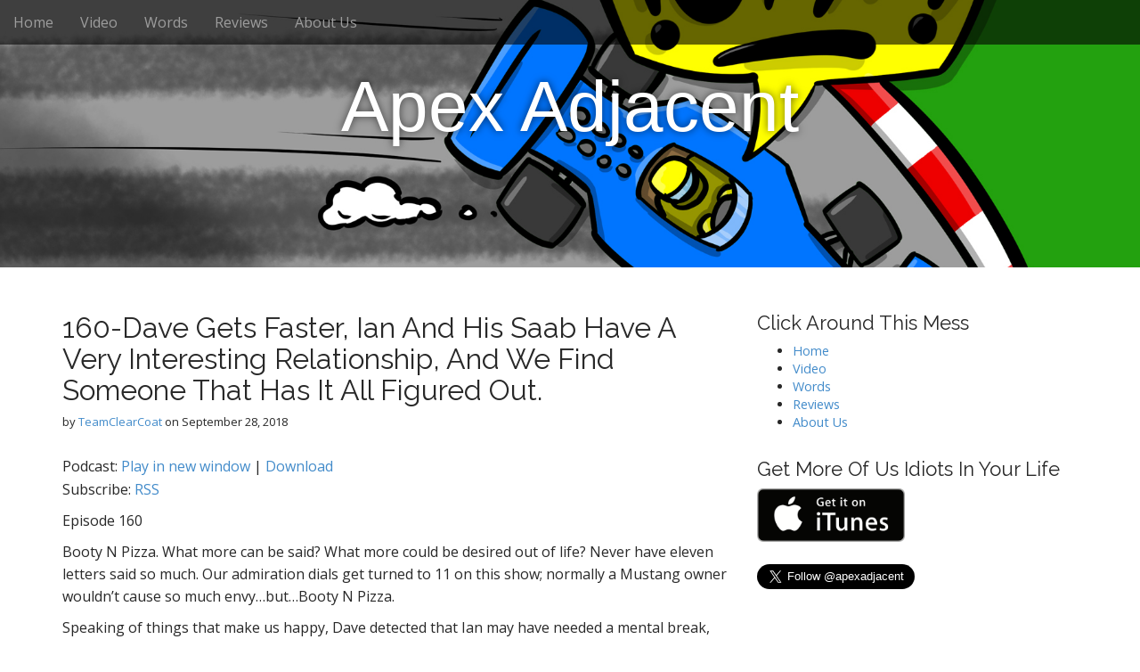

--- FILE ---
content_type: text/html; charset=UTF-8
request_url: http://apexadjacent.com/160-dave-gets-faster-ian-and-his-saab-have-a-very-interesting-relationship-and-we-find-someone-that-has-it-all-figured-out/
body_size: 8187
content:
<!DOCTYPE html>
<html lang="en-US">
<head>
	<meta charset="UTF-8">
	<meta name="viewport" content="width=device-width, initial-scale=1.0">
	<link rel="profile" href="http://gmpg.org/xfn/11">
	<link rel="pingback" href="http://apexadjacent.com/xmlrpc.php">
	<title>160-Dave Gets Faster, Ian And His Saab Have A Very Interesting Relationship, And We Find Someone That Has It All Figured Out. &#8211; Apex Adjacent</title>
<meta name='robots' content='max-image-preview:large' />
<link rel='dns-prefetch' href='//fonts.googleapis.com' />
<link rel="alternate" title="oEmbed (JSON)" type="application/json+oembed" href="http://apexadjacent.com/wp-json/oembed/1.0/embed?url=http%3A%2F%2Fapexadjacent.com%2F160-dave-gets-faster-ian-and-his-saab-have-a-very-interesting-relationship-and-we-find-someone-that-has-it-all-figured-out%2F" />
<link rel="alternate" title="oEmbed (XML)" type="text/xml+oembed" href="http://apexadjacent.com/wp-json/oembed/1.0/embed?url=http%3A%2F%2Fapexadjacent.com%2F160-dave-gets-faster-ian-and-his-saab-have-a-very-interesting-relationship-and-we-find-someone-that-has-it-all-figured-out%2F&#038;format=xml" />
<style id='wp-img-auto-sizes-contain-inline-css' type='text/css'>
img:is([sizes=auto i],[sizes^="auto," i]){contain-intrinsic-size:3000px 1500px}
/*# sourceURL=wp-img-auto-sizes-contain-inline-css */
</style>
<style id='wp-emoji-styles-inline-css' type='text/css'>

	img.wp-smiley, img.emoji {
		display: inline !important;
		border: none !important;
		box-shadow: none !important;
		height: 1em !important;
		width: 1em !important;
		margin: 0 0.07em !important;
		vertical-align: -0.1em !important;
		background: none !important;
		padding: 0 !important;
	}
/*# sourceURL=wp-emoji-styles-inline-css */
</style>
<link rel='stylesheet' id='wp-block-library-css' href='http://apexadjacent.com/wp-includes/css/dist/block-library/style.min.css?ver=6.9' type='text/css' media='all' />
<style id='global-styles-inline-css' type='text/css'>
:root{--wp--preset--aspect-ratio--square: 1;--wp--preset--aspect-ratio--4-3: 4/3;--wp--preset--aspect-ratio--3-4: 3/4;--wp--preset--aspect-ratio--3-2: 3/2;--wp--preset--aspect-ratio--2-3: 2/3;--wp--preset--aspect-ratio--16-9: 16/9;--wp--preset--aspect-ratio--9-16: 9/16;--wp--preset--color--black: #000000;--wp--preset--color--cyan-bluish-gray: #abb8c3;--wp--preset--color--white: #ffffff;--wp--preset--color--pale-pink: #f78da7;--wp--preset--color--vivid-red: #cf2e2e;--wp--preset--color--luminous-vivid-orange: #ff6900;--wp--preset--color--luminous-vivid-amber: #fcb900;--wp--preset--color--light-green-cyan: #7bdcb5;--wp--preset--color--vivid-green-cyan: #00d084;--wp--preset--color--pale-cyan-blue: #8ed1fc;--wp--preset--color--vivid-cyan-blue: #0693e3;--wp--preset--color--vivid-purple: #9b51e0;--wp--preset--gradient--vivid-cyan-blue-to-vivid-purple: linear-gradient(135deg,rgb(6,147,227) 0%,rgb(155,81,224) 100%);--wp--preset--gradient--light-green-cyan-to-vivid-green-cyan: linear-gradient(135deg,rgb(122,220,180) 0%,rgb(0,208,130) 100%);--wp--preset--gradient--luminous-vivid-amber-to-luminous-vivid-orange: linear-gradient(135deg,rgb(252,185,0) 0%,rgb(255,105,0) 100%);--wp--preset--gradient--luminous-vivid-orange-to-vivid-red: linear-gradient(135deg,rgb(255,105,0) 0%,rgb(207,46,46) 100%);--wp--preset--gradient--very-light-gray-to-cyan-bluish-gray: linear-gradient(135deg,rgb(238,238,238) 0%,rgb(169,184,195) 100%);--wp--preset--gradient--cool-to-warm-spectrum: linear-gradient(135deg,rgb(74,234,220) 0%,rgb(151,120,209) 20%,rgb(207,42,186) 40%,rgb(238,44,130) 60%,rgb(251,105,98) 80%,rgb(254,248,76) 100%);--wp--preset--gradient--blush-light-purple: linear-gradient(135deg,rgb(255,206,236) 0%,rgb(152,150,240) 100%);--wp--preset--gradient--blush-bordeaux: linear-gradient(135deg,rgb(254,205,165) 0%,rgb(254,45,45) 50%,rgb(107,0,62) 100%);--wp--preset--gradient--luminous-dusk: linear-gradient(135deg,rgb(255,203,112) 0%,rgb(199,81,192) 50%,rgb(65,88,208) 100%);--wp--preset--gradient--pale-ocean: linear-gradient(135deg,rgb(255,245,203) 0%,rgb(182,227,212) 50%,rgb(51,167,181) 100%);--wp--preset--gradient--electric-grass: linear-gradient(135deg,rgb(202,248,128) 0%,rgb(113,206,126) 100%);--wp--preset--gradient--midnight: linear-gradient(135deg,rgb(2,3,129) 0%,rgb(40,116,252) 100%);--wp--preset--font-size--small: 13px;--wp--preset--font-size--medium: 20px;--wp--preset--font-size--large: 36px;--wp--preset--font-size--x-large: 42px;--wp--preset--spacing--20: 0.44rem;--wp--preset--spacing--30: 0.67rem;--wp--preset--spacing--40: 1rem;--wp--preset--spacing--50: 1.5rem;--wp--preset--spacing--60: 2.25rem;--wp--preset--spacing--70: 3.38rem;--wp--preset--spacing--80: 5.06rem;--wp--preset--shadow--natural: 6px 6px 9px rgba(0, 0, 0, 0.2);--wp--preset--shadow--deep: 12px 12px 50px rgba(0, 0, 0, 0.4);--wp--preset--shadow--sharp: 6px 6px 0px rgba(0, 0, 0, 0.2);--wp--preset--shadow--outlined: 6px 6px 0px -3px rgb(255, 255, 255), 6px 6px rgb(0, 0, 0);--wp--preset--shadow--crisp: 6px 6px 0px rgb(0, 0, 0);}:where(.is-layout-flex){gap: 0.5em;}:where(.is-layout-grid){gap: 0.5em;}body .is-layout-flex{display: flex;}.is-layout-flex{flex-wrap: wrap;align-items: center;}.is-layout-flex > :is(*, div){margin: 0;}body .is-layout-grid{display: grid;}.is-layout-grid > :is(*, div){margin: 0;}:where(.wp-block-columns.is-layout-flex){gap: 2em;}:where(.wp-block-columns.is-layout-grid){gap: 2em;}:where(.wp-block-post-template.is-layout-flex){gap: 1.25em;}:where(.wp-block-post-template.is-layout-grid){gap: 1.25em;}.has-black-color{color: var(--wp--preset--color--black) !important;}.has-cyan-bluish-gray-color{color: var(--wp--preset--color--cyan-bluish-gray) !important;}.has-white-color{color: var(--wp--preset--color--white) !important;}.has-pale-pink-color{color: var(--wp--preset--color--pale-pink) !important;}.has-vivid-red-color{color: var(--wp--preset--color--vivid-red) !important;}.has-luminous-vivid-orange-color{color: var(--wp--preset--color--luminous-vivid-orange) !important;}.has-luminous-vivid-amber-color{color: var(--wp--preset--color--luminous-vivid-amber) !important;}.has-light-green-cyan-color{color: var(--wp--preset--color--light-green-cyan) !important;}.has-vivid-green-cyan-color{color: var(--wp--preset--color--vivid-green-cyan) !important;}.has-pale-cyan-blue-color{color: var(--wp--preset--color--pale-cyan-blue) !important;}.has-vivid-cyan-blue-color{color: var(--wp--preset--color--vivid-cyan-blue) !important;}.has-vivid-purple-color{color: var(--wp--preset--color--vivid-purple) !important;}.has-black-background-color{background-color: var(--wp--preset--color--black) !important;}.has-cyan-bluish-gray-background-color{background-color: var(--wp--preset--color--cyan-bluish-gray) !important;}.has-white-background-color{background-color: var(--wp--preset--color--white) !important;}.has-pale-pink-background-color{background-color: var(--wp--preset--color--pale-pink) !important;}.has-vivid-red-background-color{background-color: var(--wp--preset--color--vivid-red) !important;}.has-luminous-vivid-orange-background-color{background-color: var(--wp--preset--color--luminous-vivid-orange) !important;}.has-luminous-vivid-amber-background-color{background-color: var(--wp--preset--color--luminous-vivid-amber) !important;}.has-light-green-cyan-background-color{background-color: var(--wp--preset--color--light-green-cyan) !important;}.has-vivid-green-cyan-background-color{background-color: var(--wp--preset--color--vivid-green-cyan) !important;}.has-pale-cyan-blue-background-color{background-color: var(--wp--preset--color--pale-cyan-blue) !important;}.has-vivid-cyan-blue-background-color{background-color: var(--wp--preset--color--vivid-cyan-blue) !important;}.has-vivid-purple-background-color{background-color: var(--wp--preset--color--vivid-purple) !important;}.has-black-border-color{border-color: var(--wp--preset--color--black) !important;}.has-cyan-bluish-gray-border-color{border-color: var(--wp--preset--color--cyan-bluish-gray) !important;}.has-white-border-color{border-color: var(--wp--preset--color--white) !important;}.has-pale-pink-border-color{border-color: var(--wp--preset--color--pale-pink) !important;}.has-vivid-red-border-color{border-color: var(--wp--preset--color--vivid-red) !important;}.has-luminous-vivid-orange-border-color{border-color: var(--wp--preset--color--luminous-vivid-orange) !important;}.has-luminous-vivid-amber-border-color{border-color: var(--wp--preset--color--luminous-vivid-amber) !important;}.has-light-green-cyan-border-color{border-color: var(--wp--preset--color--light-green-cyan) !important;}.has-vivid-green-cyan-border-color{border-color: var(--wp--preset--color--vivid-green-cyan) !important;}.has-pale-cyan-blue-border-color{border-color: var(--wp--preset--color--pale-cyan-blue) !important;}.has-vivid-cyan-blue-border-color{border-color: var(--wp--preset--color--vivid-cyan-blue) !important;}.has-vivid-purple-border-color{border-color: var(--wp--preset--color--vivid-purple) !important;}.has-vivid-cyan-blue-to-vivid-purple-gradient-background{background: var(--wp--preset--gradient--vivid-cyan-blue-to-vivid-purple) !important;}.has-light-green-cyan-to-vivid-green-cyan-gradient-background{background: var(--wp--preset--gradient--light-green-cyan-to-vivid-green-cyan) !important;}.has-luminous-vivid-amber-to-luminous-vivid-orange-gradient-background{background: var(--wp--preset--gradient--luminous-vivid-amber-to-luminous-vivid-orange) !important;}.has-luminous-vivid-orange-to-vivid-red-gradient-background{background: var(--wp--preset--gradient--luminous-vivid-orange-to-vivid-red) !important;}.has-very-light-gray-to-cyan-bluish-gray-gradient-background{background: var(--wp--preset--gradient--very-light-gray-to-cyan-bluish-gray) !important;}.has-cool-to-warm-spectrum-gradient-background{background: var(--wp--preset--gradient--cool-to-warm-spectrum) !important;}.has-blush-light-purple-gradient-background{background: var(--wp--preset--gradient--blush-light-purple) !important;}.has-blush-bordeaux-gradient-background{background: var(--wp--preset--gradient--blush-bordeaux) !important;}.has-luminous-dusk-gradient-background{background: var(--wp--preset--gradient--luminous-dusk) !important;}.has-pale-ocean-gradient-background{background: var(--wp--preset--gradient--pale-ocean) !important;}.has-electric-grass-gradient-background{background: var(--wp--preset--gradient--electric-grass) !important;}.has-midnight-gradient-background{background: var(--wp--preset--gradient--midnight) !important;}.has-small-font-size{font-size: var(--wp--preset--font-size--small) !important;}.has-medium-font-size{font-size: var(--wp--preset--font-size--medium) !important;}.has-large-font-size{font-size: var(--wp--preset--font-size--large) !important;}.has-x-large-font-size{font-size: var(--wp--preset--font-size--x-large) !important;}
/*# sourceURL=global-styles-inline-css */
</style>

<style id='classic-theme-styles-inline-css' type='text/css'>
/*! This file is auto-generated */
.wp-block-button__link{color:#fff;background-color:#32373c;border-radius:9999px;box-shadow:none;text-decoration:none;padding:calc(.667em + 2px) calc(1.333em + 2px);font-size:1.125em}.wp-block-file__button{background:#32373c;color:#fff;text-decoration:none}
/*# sourceURL=/wp-includes/css/classic-themes.min.css */
</style>
<link rel='stylesheet' id='awsm-ead-public-css' href='http://apexadjacent.com/wp-content/plugins/embed-any-document/css/embed-public.min.css?ver=2.7.12' type='text/css' media='all' />
<link rel='stylesheet' id='arcade-basic-stylesheet-css' href='http://apexadjacent.com/wp-content/themes/arcade-basic/style.css?ver=6.9' type='text/css' media='all' />
<link rel='stylesheet' id='arcade-basic-fonts-css' href='//fonts.googleapis.com/css?family=Megrim|Raleway|Open+Sans:400,400italic,700,700italic' type='text/css' media='all' />
<link rel='stylesheet' id='font-awesome-css' href='http://apexadjacent.com/wp-content/themes/arcade-basic/library/css/font-awesome.css?ver=4.7.0' type='text/css' media='all' />
<script type="text/javascript" src="http://apexadjacent.com/wp-includes/js/jquery/jquery.min.js?ver=3.7.1" id="jquery-core-js"></script>
<script type="text/javascript" src="http://apexadjacent.com/wp-includes/js/jquery/jquery-migrate.min.js?ver=3.4.1" id="jquery-migrate-js"></script>
<link rel="https://api.w.org/" href="http://apexadjacent.com/wp-json/" /><link rel="alternate" title="JSON" type="application/json" href="http://apexadjacent.com/wp-json/wp/v2/posts/991" /><link rel="EditURI" type="application/rsd+xml" title="RSD" href="http://apexadjacent.com/xmlrpc.php?rsd" />
<meta name="generator" content="WordPress 6.9" />
<link rel="canonical" href="http://apexadjacent.com/160-dave-gets-faster-ian-and-his-saab-have-a-very-interesting-relationship-and-we-find-someone-that-has-it-all-figured-out/" />
<link rel='shortlink' href='http://apexadjacent.com/?p=991' />
            <script type="text/javascript"><!--
                                function powerpress_pinw(pinw_url){window.open(pinw_url, 'PowerPressPlayer','toolbar=0,status=0,resizable=1,width=460,height=320');	return false;}
                //-->

                // tabnab protection
                window.addEventListener('load', function () {
                    // make all links have rel="noopener noreferrer"
                    document.querySelectorAll('a[target="_blank"]').forEach(link => {
                        link.setAttribute('rel', 'noopener noreferrer');
                    });
                });
            </script>
            <style>
.container { max-width: 1170px; }
</style>
	<link rel="icon" href="http://apexadjacent.com/wp-content/uploads/2019/10/cropped-ApexAdjacent_iTunes1400-32x32.jpg" sizes="32x32" />
<link rel="icon" href="http://apexadjacent.com/wp-content/uploads/2019/10/cropped-ApexAdjacent_iTunes1400-192x192.jpg" sizes="192x192" />
<link rel="apple-touch-icon" href="http://apexadjacent.com/wp-content/uploads/2019/10/cropped-ApexAdjacent_iTunes1400-180x180.jpg" />
<meta name="msapplication-TileImage" content="http://apexadjacent.com/wp-content/uploads/2019/10/cropped-ApexAdjacent_iTunes1400-270x270.jpg" />
</head>
<body class="wp-singular post-template-default single single-post postid-991 single-format-standard wp-theme-arcade-basic no-fittext basic">

	<div id="page">

		<header id="header">
			<nav id="site-navigation" class="navbar navbar-inverse navbar-fixed-top" role="navigation">
				<h3 class="sr-only">Main menu</h3>
				<a class="sr-only" href="#primary" title="Skip to content">Skip to content</a>

				<div class="navbar-header">
					<button type="button" class="navbar-toggle" data-toggle="collapse" data-target=".navbar-collapse">
				        <span class="icon-bar"></span>
				        <span class="icon-bar"></span>
				        <span class="icon-bar"></span>
				    </button>
				</div>

				<div class="collapse navbar-collapse">
					<ul id="menu-click-around-this-mess" class="nav navbar-nav"><li id="menu-item-20" class="menu-item menu-item-type-custom menu-item-object-custom menu-item-home menu-item-20"><a href="http://apexadjacent.com/">Home</a></li>
<li id="menu-item-447" class="menu-item menu-item-type-taxonomy menu-item-object-category menu-item-447"><a href="http://apexadjacent.com/category/the-videos/">Video</a></li>
<li id="menu-item-22" class="menu-item menu-item-type-taxonomy menu-item-object-category menu-item-22"><a href="http://apexadjacent.com/category/ramblings/">Words</a></li>
<li id="menu-item-1092" class="menu-item menu-item-type-taxonomy menu-item-object-category menu-item-1092"><a href="http://apexadjacent.com/category/packets/">Reviews</a></li>
<li id="menu-item-441" class="menu-item menu-item-type-post_type menu-item-object-page menu-item-441"><a href="http://apexadjacent.com/about/">About Us</a></li>
</ul>				</div>
			</nav><!-- #site-navigation -->

			 <div class="title-card-wrapper">
                <div class="title-card">
    				<div id="site-meta">
						    					<div id="site-title">
    						<a href="http://apexadjacent.com" title="Apex Adjacent" rel="home">Apex Adjacent</a>
    					</div>

    					
    					<div id="site-description" class="margin-top">
    						    					</div>
						    					<a href="#" id="more-site" class="btn btn-default btn-lg">See More</a>
    				</div>

    							<img class="header-img" src="http://apexadjacent.com/wp-content/uploads/2019/10/Wordpress_1800x1200_v1.jpg" alt="" />
							</div>
			</div>

		</header>

		<main>
	<div class="container">
		<div class="row">
			<div id="primary" class="col-md-8 hfeed">
				
						<article id="post-991" class="clearfix post-991 post type-post status-publish format-standard hentry category-podcast xfolkentry">
		
	<h1 class="entry-title">160-Dave Gets Faster, Ian And His Saab Have A Very Interesting Relationship, And We Find Someone That Has It All Figured Out.</h1>
		<div class="entry-meta">
		by <span class="vcard author"><span class="fn"><a href="http://apexadjacent.com/author/teamclearcoat_zsbat0/" title="Posts by TeamClearCoat" rel="author">TeamClearCoat</a></span></span>&nbsp;on&nbsp;<a href="http://apexadjacent.com/160-dave-gets-faster-ian-and-his-saab-have-a-very-interesting-relationship-and-we-find-someone-that-has-it-all-figured-out/" class="time"><time class="date published updated" datetime="2018-09-28">September 28, 2018</time></a>	</div>
	
	    <div class="entry-content description clearfix">
		    <p class="powerpress_links powerpress_links_mp3" style="margin-bottom: 1px !important;">Podcast: <a href="http://media.blubrry.com/teamclearcoat/files.teamclearcoat.com/podcasts/160.mp3" class="powerpress_link_pinw" target="_blank" title="Play in new window" onclick="return powerpress_pinw('http://apexadjacent.com/?powerpress_pinw=991-podcast');" rel="nofollow">Play in new window</a> | <a href="http://media.blubrry.com/teamclearcoat/files.teamclearcoat.com/podcasts/160.mp3" class="powerpress_link_d" title="Download" rel="nofollow" download="160.mp3">Download</a></p><p class="powerpress_links powerpress_subscribe_links">Subscribe: <a href="http://apexadjacent.com/category/podcast/feed/podcast/" class="powerpress_link_subscribe powerpress_link_subscribe_rss" target="_blank" title="Subscribe via RSS" rel="nofollow">RSS</a></p><p>Episode 160</p>
<p>Booty N Pizza. What more can be said? What more could be desired out of life? Never have eleven letters said so much. Our admiration dials get turned to 11 on this show; normally a Mustang owner wouldn&#8217;t cause so much envy…but…Booty N Pizza. </p>
<p>Speaking of things that make us happy, Dave detected that Ian may have needed a mental break, and stepped in with three impromptu karting heats to get the bad vibes out. We had some fun, Dave inserted himself into an already goofy situation, and we chopped through some pedestrian traffic like it was standing still. </p>
<p>It all comes down to this folks, sometimes life throws a pylon in your way. Said pylon may or may not be moving. Sometimes there&#8217;s twenty of them and somehow one of them ended up being the president of the United States. You&#8217;re not always going to have life&#8217;s track marshal throw a blue flag, so sometimes you&#8217;ve got to get up, get around, and put that youknowwhat behind you. Godspeed fellow kart drivers. </p>
</p>
<pre>
<a href="https://shop.spreadshirt.com/teamclearcoat/">Buy stuff with our hashtag brand on it!</a>
<a href="http://www.teamclearcoat.com">TeamClearCoat website</a>
<a href="https://autowerkztvblog.com/">AutoWerkz Blog</a>
<a href="https://drivetribe.com/t/UiEIy8HmSea2fO5bd5ueRg/dz0AHPQtTHm9XB_R00_w2Q">TeamClearCoat Drivetribe</a>
<a href="https://www.youtube.com/channel/UCkVwjPChR-mE675GtCqgJxw">TeamClearCoat YouTube Channel</a>
<a href="http://instagram.com/teamclearcoat">TeamClearCoat Instagram</a>
<a href="http://twitter.com/teamclearcoat">TeamClearCoat Twitter</a>
<a href="http://facebook.com/teamclearcoat">TeamClearCoat Facebook</a>
<a href="http://store.steampowered.com/curator/26765814-TeamClearCoat/">TeamClearCoat Video Game Recommendations on Steam</a>
			</pre>
	    </div><!-- .entry-content -->
	    	<footer class="clearfix">
	    	</footer><!-- .entry -->
	</article><!-- #post-991 -->
					<div id="posts-pagination" class="clearfix">
						<h3 class="sr-only">Post navigation</h3>
						<div class="previous pull-left"><a href="http://apexadjacent.com/teamclearcoat-podcast-live-stream-episode-160-just-two-sweaty-dudes-in-a-blanket-fort/" rel="prev">&larr; TeamClearCoat Podcast Live Stream &#8211; Episode 160 &#8211; Just two sweaty dudes in a blanket fort.</a></div>
						<div class="next pull-right"><a href="http://apexadjacent.com/teamclearcoat-podcast-live-stream-episode-161-daves-insomnia-rants-and-ians-musical-experience/" rel="next">TeamClearCoat Podcast Live Stream &#8211; Episode 161 &#8211; Dave&#8217;s Insomnia Rants and Ian&#8217;s Musical Experience &rarr;</a></div>
					</div><!-- #posts-pagination -->

					
<div id="comments" class="comments-area">
	
	
	</div><!-- #comments .comments-area -->
							</div>
				<div id="secondary" class="col-md-4" role="complementary">
		<aside id="nav_menu-2" class="widget widget_nav_menu"><h3 class="widget-title">Click Around This Mess</h3><div class="menu-click-around-this-mess-container"><ul id="menu-click-around-this-mess-1" class="menu"><li class="menu-item menu-item-type-custom menu-item-object-custom menu-item-home menu-item-20"><a href="http://apexadjacent.com/">Home</a></li>
<li class="menu-item menu-item-type-taxonomy menu-item-object-category menu-item-447"><a href="http://apexadjacent.com/category/the-videos/">Video</a></li>
<li class="menu-item menu-item-type-taxonomy menu-item-object-category menu-item-22"><a href="http://apexadjacent.com/category/ramblings/">Words</a></li>
<li class="menu-item menu-item-type-taxonomy menu-item-object-category menu-item-1092"><a href="http://apexadjacent.com/category/packets/">Reviews</a></li>
<li class="menu-item menu-item-type-post_type menu-item-object-page menu-item-441"><a href="http://apexadjacent.com/about/">About Us</a></li>
</ul></div></aside><aside id="text-2" class="widget widget_text"><h3 class="widget-title">Get More Of Us Idiots In Your Life</h3>			<div class="textwidget"><a href="https://podcasts.apple.com/us/podcast/apex-adjacent-welcome-your-line-might-not-be-perfect/id1044944472" target="_blank"><img class="alignnone wp-image-301" src="http://beta.teamclearcoat.com/wp-content/uploads/2017/03/iTunes.png" alt="" width="166" height="60" /></a>
<p></p>
<script src="https://apis.google.com/js/platform.js"></script>

<div class="g-ytsubscribe" data-channelid="UCkVwjPChR-mE675GtCqgJxw" data-layout="full" data-count="hidden"></div>
<p></p>
<a class="twitter-follow-button" href="https://twitter.com/apexadjacent" data-show-count="false" data-size="large">Follow @apexadjacent</a><script async src="//platform.twitter.com/widgets.js" charset="utf-8"></script>

<iframe src="https://www.facebook.com/plugins/like.php?href=https%3A%2F%2Fwww.facebook.com%2Fapexadjacent%2F&width=450&layout=standard&action=like&size=small&show_faces=false&share=false&height=35&appId" style="border:none;overflow:hidden" scrolling="no" frameborder="0" allowTransparency="true" allow="encrypted-media"></iframe></div>
		</aside>	</div><!-- #secondary.widget-area -->		</div>
	</div>

	</main><!-- main -->

	<footer id="footer" role="contentinfo">
		<div id="footer-content" class="container">
			<div class="row">
				<div class="copyright col-lg-12">
					<span class="pull-left">Copyright &copy; 2026  <a href="http://apexadjacent.com">Apex Adjacent</a>. All Rights Reserved.</span>
					<span class="credit-link pull-right"><i class="fa fa-leaf"></i>The Arcade Basic Theme by <a href="https://themes.bavotasan.com/themes/arcade">bavotasan.com</a>.</span>
				</div><!-- .col-lg-12 -->
			</div><!-- .row -->
		</div><!-- #footer-content.container -->
	</footer><!-- #footer -->
</div><!-- #page -->

<script type="speculationrules">
{"prefetch":[{"source":"document","where":{"and":[{"href_matches":"/*"},{"not":{"href_matches":["/wp-*.php","/wp-admin/*","/wp-content/uploads/*","/wp-content/*","/wp-content/plugins/*","/wp-content/themes/arcade-basic/*","/*\\?(.+)"]}},{"not":{"selector_matches":"a[rel~=\"nofollow\"]"}},{"not":{"selector_matches":".no-prefetch, .no-prefetch a"}}]},"eagerness":"conservative"}]}
</script>
<script type="text/javascript" src="http://apexadjacent.com/wp-content/plugins/embed-any-document/js/pdfobject.min.js?ver=2.7.12" id="awsm-ead-pdf-object-js"></script>
<script type="text/javascript" id="awsm-ead-public-js-extra">
/* <![CDATA[ */
var eadPublic = [];
//# sourceURL=awsm-ead-public-js-extra
/* ]]> */
</script>
<script type="text/javascript" src="http://apexadjacent.com/wp-content/plugins/embed-any-document/js/embed-public.min.js?ver=2.7.12" id="awsm-ead-public-js"></script>
<script type="text/javascript" src="http://apexadjacent.com/wp-includes/js/comment-reply.min.js?ver=6.9" id="comment-reply-js" async="async" data-wp-strategy="async" fetchpriority="low"></script>
<script type="text/javascript" src="http://apexadjacent.com/wp-content/themes/arcade-basic/library/js/bootstrap.min.js?ver=3.0.3" id="bootstrap-js"></script>
<script type="text/javascript" src="http://apexadjacent.com/wp-content/themes/arcade-basic/library/js/fillsize.js?ver=6.9" id="fillsize-js"></script>
<script type="text/javascript" src="http://apexadjacent.com/wp-content/themes/arcade-basic/library/js/jquery.arctext.js?ver=6.9" id="arctext-js"></script>
<script type="text/javascript" id="arcade-basic-script-js-extra">
/* <![CDATA[ */
var arcade_basic_vars = {"arc":"0","fittext":""};
//# sourceURL=arcade-basic-script-js-extra
/* ]]> */
</script>
<script type="text/javascript" src="http://apexadjacent.com/wp-content/themes/arcade-basic/library/js/theme.js?ver=6.9" id="arcade-basic-script-js"></script>
<script type="text/javascript" src="http://apexadjacent.com/wp-content/plugins/powerpress/player.min.js?ver=6.9" id="powerpress-player-js"></script>
<script id="wp-emoji-settings" type="application/json">
{"baseUrl":"https://s.w.org/images/core/emoji/17.0.2/72x72/","ext":".png","svgUrl":"https://s.w.org/images/core/emoji/17.0.2/svg/","svgExt":".svg","source":{"concatemoji":"http://apexadjacent.com/wp-includes/js/wp-emoji-release.min.js?ver=6.9"}}
</script>
<script type="module">
/* <![CDATA[ */
/*! This file is auto-generated */
const a=JSON.parse(document.getElementById("wp-emoji-settings").textContent),o=(window._wpemojiSettings=a,"wpEmojiSettingsSupports"),s=["flag","emoji"];function i(e){try{var t={supportTests:e,timestamp:(new Date).valueOf()};sessionStorage.setItem(o,JSON.stringify(t))}catch(e){}}function c(e,t,n){e.clearRect(0,0,e.canvas.width,e.canvas.height),e.fillText(t,0,0);t=new Uint32Array(e.getImageData(0,0,e.canvas.width,e.canvas.height).data);e.clearRect(0,0,e.canvas.width,e.canvas.height),e.fillText(n,0,0);const a=new Uint32Array(e.getImageData(0,0,e.canvas.width,e.canvas.height).data);return t.every((e,t)=>e===a[t])}function p(e,t){e.clearRect(0,0,e.canvas.width,e.canvas.height),e.fillText(t,0,0);var n=e.getImageData(16,16,1,1);for(let e=0;e<n.data.length;e++)if(0!==n.data[e])return!1;return!0}function u(e,t,n,a){switch(t){case"flag":return n(e,"\ud83c\udff3\ufe0f\u200d\u26a7\ufe0f","\ud83c\udff3\ufe0f\u200b\u26a7\ufe0f")?!1:!n(e,"\ud83c\udde8\ud83c\uddf6","\ud83c\udde8\u200b\ud83c\uddf6")&&!n(e,"\ud83c\udff4\udb40\udc67\udb40\udc62\udb40\udc65\udb40\udc6e\udb40\udc67\udb40\udc7f","\ud83c\udff4\u200b\udb40\udc67\u200b\udb40\udc62\u200b\udb40\udc65\u200b\udb40\udc6e\u200b\udb40\udc67\u200b\udb40\udc7f");case"emoji":return!a(e,"\ud83e\u1fac8")}return!1}function f(e,t,n,a){let r;const o=(r="undefined"!=typeof WorkerGlobalScope&&self instanceof WorkerGlobalScope?new OffscreenCanvas(300,150):document.createElement("canvas")).getContext("2d",{willReadFrequently:!0}),s=(o.textBaseline="top",o.font="600 32px Arial",{});return e.forEach(e=>{s[e]=t(o,e,n,a)}),s}function r(e){var t=document.createElement("script");t.src=e,t.defer=!0,document.head.appendChild(t)}a.supports={everything:!0,everythingExceptFlag:!0},new Promise(t=>{let n=function(){try{var e=JSON.parse(sessionStorage.getItem(o));if("object"==typeof e&&"number"==typeof e.timestamp&&(new Date).valueOf()<e.timestamp+604800&&"object"==typeof e.supportTests)return e.supportTests}catch(e){}return null}();if(!n){if("undefined"!=typeof Worker&&"undefined"!=typeof OffscreenCanvas&&"undefined"!=typeof URL&&URL.createObjectURL&&"undefined"!=typeof Blob)try{var e="postMessage("+f.toString()+"("+[JSON.stringify(s),u.toString(),c.toString(),p.toString()].join(",")+"));",a=new Blob([e],{type:"text/javascript"});const r=new Worker(URL.createObjectURL(a),{name:"wpTestEmojiSupports"});return void(r.onmessage=e=>{i(n=e.data),r.terminate(),t(n)})}catch(e){}i(n=f(s,u,c,p))}t(n)}).then(e=>{for(const n in e)a.supports[n]=e[n],a.supports.everything=a.supports.everything&&a.supports[n],"flag"!==n&&(a.supports.everythingExceptFlag=a.supports.everythingExceptFlag&&a.supports[n]);var t;a.supports.everythingExceptFlag=a.supports.everythingExceptFlag&&!a.supports.flag,a.supports.everything||((t=a.source||{}).concatemoji?r(t.concatemoji):t.wpemoji&&t.twemoji&&(r(t.twemoji),r(t.wpemoji)))});
//# sourceURL=http://apexadjacent.com/wp-includes/js/wp-emoji-loader.min.js
/* ]]> */
</script>
</body>
</html>

--- FILE ---
content_type: text/html; charset=utf-8
request_url: https://accounts.google.com/o/oauth2/postmessageRelay?parent=http%3A%2F%2Fapexadjacent.com&jsh=m%3B%2F_%2Fscs%2Fabc-static%2F_%2Fjs%2Fk%3Dgapi.lb.en.2kN9-TZiXrM.O%2Fd%3D1%2Frs%3DAHpOoo_B4hu0FeWRuWHfxnZ3V0WubwN7Qw%2Fm%3D__features__
body_size: 160
content:
<!DOCTYPE html><html><head><title></title><meta http-equiv="content-type" content="text/html; charset=utf-8"><meta http-equiv="X-UA-Compatible" content="IE=edge"><meta name="viewport" content="width=device-width, initial-scale=1, minimum-scale=1, maximum-scale=1, user-scalable=0"><script src='https://ssl.gstatic.com/accounts/o/2580342461-postmessagerelay.js' nonce="J-0YAdmQaeN-0kBHdtPj2g"></script></head><body><script type="text/javascript" src="https://apis.google.com/js/rpc:shindig_random.js?onload=init" nonce="J-0YAdmQaeN-0kBHdtPj2g"></script></body></html>